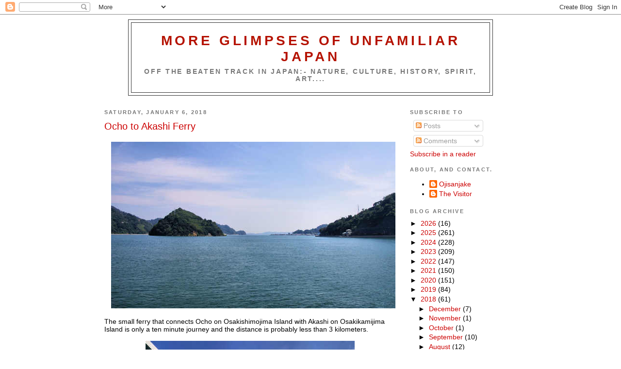

--- FILE ---
content_type: text/html; charset=utf-8
request_url: https://www.google.com/recaptcha/api2/aframe
body_size: 268
content:
<!DOCTYPE HTML><html><head><meta http-equiv="content-type" content="text/html; charset=UTF-8"></head><body><script nonce="Wks4mEV2YLluUul3f9FAwQ">/** Anti-fraud and anti-abuse applications only. See google.com/recaptcha */ try{var clients={'sodar':'https://pagead2.googlesyndication.com/pagead/sodar?'};window.addEventListener("message",function(a){try{if(a.source===window.parent){var b=JSON.parse(a.data);var c=clients[b['id']];if(c){var d=document.createElement('img');d.src=c+b['params']+'&rc='+(localStorage.getItem("rc::a")?sessionStorage.getItem("rc::b"):"");window.document.body.appendChild(d);sessionStorage.setItem("rc::e",parseInt(sessionStorage.getItem("rc::e")||0)+1);localStorage.setItem("rc::h",'1768900386834');}}}catch(b){}});window.parent.postMessage("_grecaptcha_ready", "*");}catch(b){}</script></body></html>